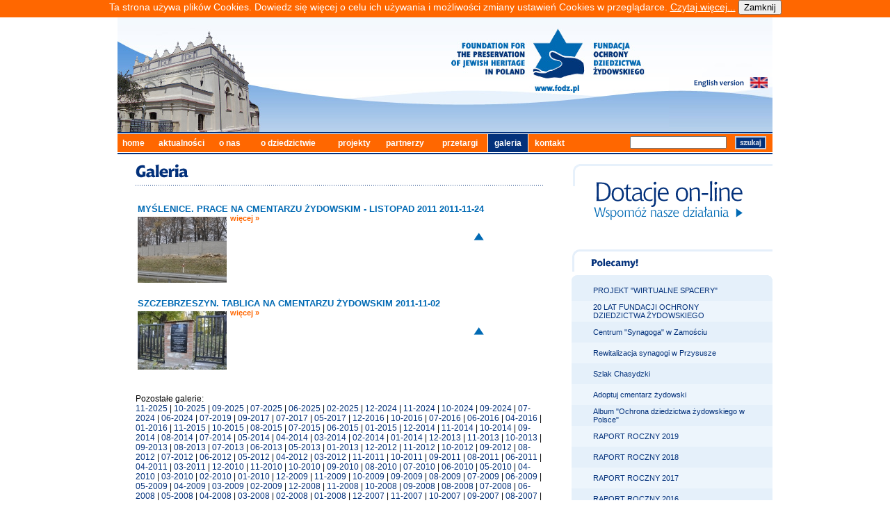

--- FILE ---
content_type: text/html
request_url: https://www.fodz.pl/?d=8&pr=201111&l=pl
body_size: 4852
content:
<!DOCTYPE html PUBLIC "-//W3C//DTD XHTML 1.0 Transitional//EN" "http://www.w3.org/TR/xhtml1/DTD/xhtml1-transitional.dtd">
<html xmlns="http://www.w3.org/1999/xhtml">
<head>
<meta http-equiv="Content-Type" content="text/html; charset=utf-8" />
<title>Fundacja Ochrony Dziedzictwa Żydowskiego</title>
<link href="gfx/skin.css" rel="stylesheet" type="text/css" />


<script type="text/javascript" src="/photomorpher.js"></script>


<script type="text/JavaScript">
<!--
function wybierzWoj(w) {
  var woj = document.cmentarze_unikat.woj;
  woj.options[w].selected = true;
  }
  
function czyscSzukaj(AInput)
{
    if (AInput.value == 'wpisz słowo kluczowe') {
        AInput.value = '';
    }
    return true;
}

function czyscEmail(AInput)
{
    if (AInput.value == 'Twój e-mail') {
        AInput.value = '';
    }
    return true;
}


//-->
</script>

<script type="text/javascript">
var gaJsHost = (("https:" == document.location.protocol) ? "https://ssl." : "http://www.");
document.write(unescape("%3Cscript src='" + gaJsHost + "google-analytics.com/ga.js' type='text/javascript'%3E%3C/script%3E"));
</script>
<script type="text/javascript">
try {
var pageTracker = _gat._getTracker("UA-5826752-2");
pageTracker._trackPageview();
} catch(err) {}</script>


</head>

<body>
<script type="text/JavaScript">


function info_cookie(){
                 document.cookie = 'info_cookie=1';
                 document.getElementById('panel_cookie').style.display='none';             
              }
</script>			  
<div id="panel_cookie" style="height:25px; font-size: 14px; color: rgb(255, 255, 255); background:#FF6700; text-align: center;">Ta strona używa plików Cookies. Dowiedz się więcej o celu ich używania i możliwości zmiany ustawień Cookies w przeglądarce. <a style="color: white; text-decoration: underline; " href="cookie.html" >Czytaj więcej...</a>	<input id="ukryj" type="button" onclick="info_cookie();" value="Zamknij"></input> </div>
<a name="up" id="up"></a>
<table width="942" border="0" align="center" cellpadding="0" cellspacing="0">
  <tr>
    <td width="942" height="165"><table width="942" border="0" cellspacing="0" cellpadding="0">
      <tr>
        <td width="352" height="165" rowspan="3"><img name="img_homepage" src="gfx/img_homepage.jpg" width="352" height="165" border="0" id="img_homepage" alt="" /></td>
        <td width="441" height="165" rowspan="3"><img name="head_logo" src="gfx/head_logo.jpg" width="441" height="165" border="0" id="head_logo" alt="" /></td>
        <td><img name="head_up_lang" src="gfx/head_up_lang.jpg" width="149" height="86" border="0" id="head_up_lang" alt="" /></td>
      </tr>
      <tr>
        <td><a href="http://fodz.pl/?d=8&pr=201111&l=en"><img name="head_lang" src="gfx/head_lang_pl.gif" width="142" height="16" border="0" id="head_lang" alt="" /></a><img name="head_rght_lang" src="gfx/head_rght_lang.jpg" width="7" height="16" border="0" id="head_rght_lang" alt="" /></td>
      </tr>
      <tr>
        <td><img name="head_dwn_lang" src="gfx/head_dwn_lang.jpg" width="149" height="63" border="0" id="head_dwn_lang" alt="" /></td>
      </tr>
    </table></td>
  </tr>
  <tr>
    <td width="942" height="2" bgcolor="#03317C"><img src="gfx/spacer.gif" width="1" height="1" /></td>
  </tr>
  <tr>
    <td width="942" height="1" bgcolor="#FFFFFF"><img src="gfx/spacer.gif" width="1" height="1" /></td>
  </tr>
  <tr>
            <td width="942" height="26" bgcolor="#FF6700"><table width="937" height="26" border="0" cellpadding="0" cellspacing="0">
      <tr>
        <td width="45" class="mn2"><a href="?d=1&amp;l=pl" class="menu">home</a></td>
        <td width="89" class="mn2"><a href="?d=2&amp;l=pl" class="menu">aktualności</a></td>
        <td width="46" class="mn2"><a href="?d=3&amp;l=pl" class="menu">o nas</a> </td>
        <td width="117" class="mn2"><a href="?d=4&amp;l=pl" class="menu">o dziedzictwie</a> </td>
        <td width="66" class="mn2"><a href="?d=5&amp;l=pl" class="menu">projekty</a></td>
        <td width="76" class="mn2"><a href="?d=6&amp;l=pl" class="menu">partnerzy</a></td>
                <td width="76" class="mn2"><a href="?d=20&amp;l=pl" class="menu">przetargi</a></td>
        <td width="55" class="mn1"><a href="?d=8&amp;l=pl" class="menu">galeria</a></td>
        <td width="59" class="mn2"><a href="?d=9&amp;l=pl" class="menu">kontakt</a></td>
        <td width="271" align="right" valign="middle" class="menu"><table width="200" height="19" border="0" cellpadding="0" cellspacing="0">
          <form id="szukaj" name="szukaj" method="post" action="?d=12&l=pl">
                  <tr>
            <td><input name="fraza" type="text" class="input" /></td>
            <td><input type="image" name="szukaj" src="gfx/btn_szukaj_pl.gif" /></td>
          </tr>
                  </form>
        </table></td>
      </tr>
    </table></td>
        
          </tr>
  <tr>
    <td width="942" height="1" bgcolor="#FFFFFF"><img src="gfx/spacer.gif" width="1" height="1" /></td>
  </tr>
  <tr>
    <td width="942" height="2" bgcolor="#03317C"><img src="gfx/spacer.gif" width="1" height="2" /></td>
  </tr>
  <tr>
    <td><table width="942" border="0" cellspacing="0" cellpadding="0">
              <tr>
        <td width="26">&nbsp;</td>
        <td width="586">&nbsp;</td>
        <td width="41">&nbsp;</td>
        <td width="289">&nbsp;</td>
      </tr>
      <tr>
        <td width="26">&nbsp;</td>
        <td width="586" valign="top">
                <img src="gfx/site_galeria_pl.gif" alt="Galeria" /><br />
<img src="gfx/linia.gif" alt="linia" width="586" height="14" vspace="3" /><br />
<table border="0">
				<tr><td><br>
				<a href="?d=8&id=271&l=pl" class="titleaktualnosci">MYŚLENICE. PRACE NA CMENTARZU ŻYDOWSKIM - LISTOPAD 2011 2011-11-24</a><br>
                <div class="newstxt"><a href="?d=8&id=271&l=pl" class="titlehome">
				        <img src="pics/9030m.jpg"align="left" border="0" vspace="4" />
					  </a> <a href="?d=8&id=271&l=pl" class="wiecej">więcej »</a></div><br>
				<div align="right"><a href="#" class="wiecej" align="right"></a></div>
          		<div align="right"><a href="#" class="wiecej" align="right"></a></div>
          		<div align="right"><a href="#up" class="wiecej" align="right"><img src="gfx/arrow_upper.gif" alt="gora" width="15" height="11" border="0" /></a>
		  		</div>
				</div></td></tr>
				<tr><td><br>
				<a href="?d=8&id=270&l=pl" class="titleaktualnosci">SZCZEBRZESZYN. TABLICA NA CMENTARZU ŻYDOWSKIM 2011-11-02</a><br>
                <div class="newstxt"><a href="?d=8&id=270&l=pl" class="titlehome">
				        <img src="pics/9021m.jpg"align="left" border="0" vspace="4" />
					  </a> <a href="?d=8&id=270&l=pl" class="wiecej">więcej »</a></div><br>
				<div align="right"><a href="#" class="wiecej" align="right"></a></div>
          		<div align="right"><a href="#" class="wiecej" align="right"></a></div>
          		<div align="right"><a href="#up" class="wiecej" align="right"><img src="gfx/arrow_upper.gif" alt="gora" width="15" height="11" border="0" /></a>
		  		</div>
				</div></td></tr></table><br><br>Pozostałe galerie:<br><a href="?d=8&pr=202511&l=pl">11-2025</a> | <a href="?d=8&pr=202510&l=pl">10-2025</a> | <a href="?d=8&pr=202509&l=pl">09-2025</a> | <a href="?d=8&pr=202507&l=pl">07-2025</a> | <a href="?d=8&pr=202506&l=pl">06-2025</a> | <a href="?d=8&pr=202502&l=pl">02-2025</a> | <a href="?d=8&pr=202412&l=pl">12-2024</a> | <a href="?d=8&pr=202411&l=pl">11-2024</a> | <a href="?d=8&pr=202410&l=pl">10-2024</a> | <a href="?d=8&pr=202409&l=pl">09-2024</a> | <a href="?d=8&pr=202407&l=pl">07-2024</a> | <a href="?d=8&pr=202406&l=pl">06-2024</a> | <a href="?d=8&pr=201907&l=pl">07-2019</a> | <a href="?d=8&pr=201709&l=pl">09-2017</a> | <a href="?d=8&pr=201707&l=pl">07-2017</a> | <a href="?d=8&pr=201705&l=pl">05-2017</a> | <a href="?d=8&pr=201612&l=pl">12-2016</a> | <a href="?d=8&pr=201610&l=pl">10-2016</a> | <a href="?d=8&pr=201607&l=pl">07-2016</a> | <a href="?d=8&pr=201606&l=pl">06-2016</a> | <a href="?d=8&pr=201604&l=pl">04-2016</a> | <a href="?d=8&pr=201601&l=pl">01-2016</a> | <a href="?d=8&pr=201511&l=pl">11-2015</a> | <a href="?d=8&pr=201510&l=pl">10-2015</a> | <a href="?d=8&pr=201508&l=pl">08-2015</a> | <a href="?d=8&pr=201507&l=pl">07-2015</a> | <a href="?d=8&pr=201506&l=pl">06-2015</a> | <a href="?d=8&pr=201501&l=pl">01-2015</a> | <a href="?d=8&pr=201412&l=pl">12-2014</a> | <a href="?d=8&pr=201411&l=pl">11-2014</a> | <a href="?d=8&pr=201410&l=pl">10-2014</a> | <a href="?d=8&pr=201409&l=pl">09-2014</a> | <a href="?d=8&pr=201408&l=pl">08-2014</a> | <a href="?d=8&pr=201407&l=pl">07-2014</a> | <a href="?d=8&pr=201405&l=pl">05-2014</a> | <a href="?d=8&pr=201404&l=pl">04-2014</a> | <a href="?d=8&pr=201403&l=pl">03-2014</a> | <a href="?d=8&pr=201402&l=pl">02-2014</a> | <a href="?d=8&pr=201401&l=pl">01-2014</a> | <a href="?d=8&pr=201312&l=pl">12-2013</a> | <a href="?d=8&pr=201311&l=pl">11-2013</a> | <a href="?d=8&pr=201310&l=pl">10-2013</a> | <a href="?d=8&pr=201309&l=pl">09-2013</a> | <a href="?d=8&pr=201308&l=pl">08-2013</a> | <a href="?d=8&pr=201307&l=pl">07-2013</a> | <a href="?d=8&pr=201306&l=pl">06-2013</a> | <a href="?d=8&pr=201305&l=pl">05-2013</a> | <a href="?d=8&pr=201301&l=pl">01-2013</a> | <a href="?d=8&pr=201212&l=pl">12-2012</a> | <a href="?d=8&pr=201211&l=pl">11-2012</a> | <a href="?d=8&pr=201210&l=pl">10-2012</a> | <a href="?d=8&pr=201209&l=pl">09-2012</a> | <a href="?d=8&pr=201208&l=pl">08-2012</a> | <a href="?d=8&pr=201207&l=pl">07-2012</a> | <a href="?d=8&pr=201206&l=pl">06-2012</a> | <a href="?d=8&pr=201205&l=pl">05-2012</a> | <a href="?d=8&pr=201204&l=pl">04-2012</a> | <a href="?d=8&pr=201203&l=pl">03-2012</a> | <a href="?d=8&pr=201111&l=pl">11-2011</a> | <a href="?d=8&pr=201110&l=pl">10-2011</a> | <a href="?d=8&pr=201109&l=pl">09-2011</a> | <a href="?d=8&pr=201108&l=pl">08-2011</a> | <a href="?d=8&pr=201106&l=pl">06-2011</a> | <a href="?d=8&pr=201104&l=pl">04-2011</a> | <a href="?d=8&pr=201103&l=pl">03-2011</a> | <a href="?d=8&pr=201012&l=pl">12-2010</a> | <a href="?d=8&pr=201011&l=pl">11-2010</a> | <a href="?d=8&pr=201010&l=pl">10-2010</a> | <a href="?d=8&pr=201009&l=pl">09-2010</a> | <a href="?d=8&pr=201008&l=pl">08-2010</a> | <a href="?d=8&pr=201007&l=pl">07-2010</a> | <a href="?d=8&pr=201006&l=pl">06-2010</a> | <a href="?d=8&pr=201005&l=pl">05-2010</a> | <a href="?d=8&pr=201004&l=pl">04-2010</a> | <a href="?d=8&pr=201003&l=pl">03-2010</a> | <a href="?d=8&pr=201002&l=pl">02-2010</a> | <a href="?d=8&pr=201001&l=pl">01-2010</a> | <a href="?d=8&pr=200912&l=pl">12-2009</a> | <a href="?d=8&pr=200911&l=pl">11-2009</a> | <a href="?d=8&pr=200910&l=pl">10-2009</a> | <a href="?d=8&pr=200909&l=pl">09-2009</a> | <a href="?d=8&pr=200908&l=pl">08-2009</a> | <a href="?d=8&pr=200907&l=pl">07-2009</a> | <a href="?d=8&pr=200906&l=pl">06-2009</a> | <a href="?d=8&pr=200905&l=pl">05-2009</a> | <a href="?d=8&pr=200904&l=pl">04-2009</a> | <a href="?d=8&pr=200903&l=pl">03-2009</a> | <a href="?d=8&pr=200902&l=pl">02-2009</a> | <a href="?d=8&pr=200812&l=pl">12-2008</a> | <a href="?d=8&pr=200811&l=pl">11-2008</a> | <a href="?d=8&pr=200810&l=pl">10-2008</a> | <a href="?d=8&pr=200809&l=pl">09-2008</a> | <a href="?d=8&pr=200808&l=pl">08-2008</a> | <a href="?d=8&pr=200807&l=pl">07-2008</a> | <a href="?d=8&pr=200806&l=pl">06-2008</a> | <a href="?d=8&pr=200805&l=pl">05-2008</a> | <a href="?d=8&pr=200804&l=pl">04-2008</a> | <a href="?d=8&pr=200803&l=pl">03-2008</a> | <a href="?d=8&pr=200802&l=pl">02-2008</a> | <a href="?d=8&pr=200801&l=pl">01-2008</a> | <a href="?d=8&pr=200712&l=pl">12-2007</a> | <a href="?d=8&pr=200711&l=pl">11-2007</a> | <a href="?d=8&pr=200710&l=pl">10-2007</a> | <a href="?d=8&pr=200709&l=pl">09-2007</a> | <a href="?d=8&pr=200708&l=pl">08-2007</a> | <a href="?d=8&pr=200707&l=pl">07-2007</a> | <a href="?d=8&pr=200706&l=pl">06-2007</a> | <a href="?d=8&pr=200705&l=pl">05-2007</a> | <a href="?d=8&pr=200704&l=pl">04-2007</a> | <a href="?d=8&pr=200703&l=pl">03-2007</a> | <a href="?d=8&pr=200702&l=pl">02-2007</a> | <a href="?d=8&pr=200611&l=pl">11-2006</a> | <a href="?d=8&pr=200610&l=pl">10-2006</a> | <a href="?d=8&pr=200609&l=pl">09-2006</a> | <a href="?d=8&pr=200608&l=pl">08-2006</a> | <a href="?d=8&pr=200607&l=pl">07-2006</a> | <a href="?d=8&pr=200606&l=pl">06-2006</a> | <a href="?d=8&pr=200605&l=pl">05-2006</a> | <a href="?d=8&pr=200604&l=pl">04-2006</a> | <a href="?d=8&pr=200601&l=pl">01-2006</a> | <a href="?d=8&pr=200511&l=pl">11-2005</a> | <a href="?d=8&pr=200508&l=pl">08-2005</a> | <a href="?d=8&pr=200507&l=pl">07-2005</a> | <a href="?d=8&pr=200506&l=pl">06-2005</a> | <a href="?d=8&pr=200505&l=pl">05-2005</a> | <a href="?d=8&pr=200504&l=pl">04-2005</a> | <a href="?d=8&pr=200503&l=pl">03-2005</a> | <a href="?d=8&pr=200502&l=pl">02-2005</a> | <a href="?d=8&pr=200501&l=pl">01-2005</a> | <a href="?d=8&pr=200412&l=pl">12-2004</a> | <a href="?d=8&pr=200411&l=pl">11-2004</a>                </td>
        <td width="41">&nbsp;</td>
        <td width="289" valign="top">
		
		<a href="?d=16&l=pl"><img src="gfx/dotacja_on_line_pl.gif" alt="Dotacje on-line" width="289" height="81" border="0" /></a>
		<br/>
		<br/>
		<br/>
		<br/>
		<img src="gfx/polecamy_pl.gif" alt="Polecamy" width="289" height="32" class="polecamy" /><br />
          <table width="289" border="0" cellpadding="0" cellspacing="0" bgcolor="#E5F0FA">
            <tr>
              <td width="31"><img src="gfx/up_sq1.gif" width="7" height="7" /></td>
              <td><img src="gfx/spacer.gif" width="1" height="1" /></td>
              <td width="31" align="right"><img src="gfx/up_sq2.gif" width="7" height="7" /></td>
            </tr>
            
                        
                                <tr>
                  <td width="31">&nbsp;</td>
                  <td height="30"><a href="https://www.synagogues-fodz.com/pl" class="linkpolecamy">PROJEKT "WIRTUALNE SPACERY"</a></td>
                  <td width="31">&nbsp;</td>
                  </tr>
                                
                                <tr>
                  <td width="31" class="slctcell" >&nbsp;</td>
                  <td height="30" class="slctcell" ><a href="https://fodz.pl/Broszura_20_lat_FODZ_SCREEN.pdf" class="linkpolecamy">20 LAT FUNDACJI OCHRONY DZIEDZICTWA ŻYDOWSKIEGO</a></td>
                  <td width="31" class="slctcell" >&nbsp;</td>
                  </tr>
                                
                                <tr>
                  <td width="31">&nbsp;</td>
                  <td height="30"><a href="http://fodz.pl/ZAMOSC/?d=1&l=pl" class="linkpolecamy">Centrum "Synagoga" w Zamościu</a></td>
                  <td width="31">&nbsp;</td>
                  </tr>
                                
                                <tr>
                  <td width="31" class="slctcell" >&nbsp;</td>
                  <td height="30" class="slctcell" ><a href="http://fodz.pl/?d=5&id=93&l=pl" class="linkpolecamy">Rewitalizacja synagogi w Przysusze</a></td>
                  <td width="31" class="slctcell" >&nbsp;</td>
                  </tr>
                                
                                <tr>
                  <td width="31">&nbsp;</td>
                  <td height="30"><a href="http://fodz.pl/?d=5&id=32&l=pl" class="linkpolecamy">Szlak Chasydzki</a></td>
                  <td width="31">&nbsp;</td>
                  </tr>
                                
                                <tr>
                  <td width="31" class="slctcell" >&nbsp;</td>
                  <td height="30" class="slctcell" ><a href="http://fodz.pl/?d=5&id=101&l=pl" class="linkpolecamy">Adoptuj cmentarz żydowski</a></td>
                  <td width="31" class="slctcell" >&nbsp;</td>
                  </tr>
                                
                                <tr>
                  <td width="31">&nbsp;</td>
                  <td height="30"><a href="http://fodz.pl/download/album_fodz_www.pdf" class="linkpolecamy">Album "Ochrona dziedzictwa żydowskiego w Polsce"</a></td>
                  <td width="31">&nbsp;</td>
                  </tr>
                                
                                <tr>
                  <td width="31" class="slctcell" >&nbsp;</td>
                  <td height="30" class="slctcell" ><a href="" class="linkpolecamy">RAPORT ROCZNY 2019</a></td>
                  <td width="31" class="slctcell" >&nbsp;</td>
                  </tr>
                                
                                <tr>
                  <td width="31">&nbsp;</td>
                  <td height="30"><a href="http://fodz.pl/download/RAPORT_FOD%C5%BB_2018_.pdf" class="linkpolecamy">RAPORT ROCZNY 2018</a></td>
                  <td width="31">&nbsp;</td>
                  </tr>
                                
                                <tr>
                  <td width="31" class="slctcell" >&nbsp;</td>
                  <td height="30" class="slctcell" ><a href="http://fodz.pl/download/FODZ%20Annual_Report_2017.pdf" class="linkpolecamy">RAPORT ROCZNY 2017</a></td>
                  <td width="31" class="slctcell" >&nbsp;</td>
                  </tr>
                                
                                <tr>
                  <td width="31">&nbsp;</td>
                  <td height="30"><a href="http://fodz.pl/download/FODZ_raport_2016.pdf" class="linkpolecamy">RAPORT ROCZNY 2016</a></td>
                  <td width="31">&nbsp;</td>
                  </tr>
                                
                                <tr>
                  <td width="31" class="slctcell" >&nbsp;</td>
                  <td height="30" class="slctcell" ><a href="http://fodz.pl/download/FODZ_raport_2015.pdf" class="linkpolecamy">RAPORT ROCZNY 2015</a></td>
                  <td width="31" class="slctcell" >&nbsp;</td>
                  </tr>
                                
                                <tr>
                  <td width="31">&nbsp;</td>
                  <td height="30"><a href="http://fodz.pl/download/FODZ_annual_2014.pdf" class="linkpolecamy">RAPORT ROCZNY 2014</a></td>
                  <td width="31">&nbsp;</td>
                  </tr>
                                
                                <tr>
                  <td width="31" class="slctcell" >&nbsp;</td>
                  <td height="30" class="slctcell" ><a href="http://fodz.pl/?d=5&id=88&l=pl" class="linkpolecamy">Rewitalizacja zespołu synagogalnego w Kraśniku</a></td>
                  <td width="31" class="slctcell" >&nbsp;</td>
                  </tr>
                                
                                <tr>
                  <td width="31">&nbsp;</td>
                  <td height="30"><a href="http://fodz.pl/download/e-album_Dziedzictwo_2017.pdf" class="linkpolecamy">Album "Ochrona Dziedzictwa Żydowskiego w Polsce" t. II</a></td>
                  <td width="31">&nbsp;</td>
                  </tr>
                                
                                <tr>
                  <td width="31" class="slctcell" >&nbsp;</td>
                  <td height="30" class="slctcell" ><a href="http://fodz.pl/PP/?d=1&l=pl" class="linkpolecamy">Program edukacyjny "Przywróćmy Pamięć" </a></td>
                  <td width="31" class="slctcell" >&nbsp;</td>
                  </tr>
                                
                                <tr>
                  <td width="31">&nbsp;</td>
                  <td height="30"><a href="http://fodz.pl/download/dobre_praktyki_2016_web.pdf" class="linkpolecamy">Dobre Praktyki Przywróćmy Pamięć 2015-2016</a></td>
                  <td width="31">&nbsp;</td>
                  </tr>
                                
                                <tr>
                  <td width="31" class="slctcell" >&nbsp;</td>
                  <td height="30" class="slctcell" ><a href="http://fodz.pl/?d=5&id=79&l=pl" class="linkpolecamy">Monitoring antysemityzmu w Polsce</a></td>
                  <td width="31" class="slctcell" >&nbsp;</td>
                  </tr>
                                                
            <tr>
              <td width="31"><img src="gfx/dwn_sq1.gif" width="7" height="7" /></td>
              <td><img src="gfx/spacer.gif" width="1" height="1" /></td>
              <td width="31" align="right"><img src="gfx/dwn_sq2.gif" width="7" height="7" /></td>
            </tr>
          </table>
          <br />
          <br />
          <table width="289" border="0" cellpadding="0" cellspacing="0" bgcolor="#E5F0FA">
            <tr>
              <td width="31"><img src="gfx/up_sq1.gif" width="7" height="7" /></td>
              <td colspan="2"><img src="gfx/spacer.gif" width="1" height="1" /></td>
              <td width="31" align="right"><img src="gfx/up_sq2.gif" width="7" height="7" /></td>
            </tr>
                        <form id="cmentarze" name="cmentarze" method="post" action="?d=10&l=pl">
            <tr>
              <td width="31">&nbsp;</td>
              <td height="50" colspan="2"><a href='http://fodz.pl/?d=10&l=pl'><img src="gfx/txt_baza_cmentarzy_pl.gif" alt="Baza cmentarzy" vspace="15" border='0'/></a><br /></td>
              <td width="31">&nbsp;</td>
            </tr>
            <tr>
              <td width="31">&nbsp;</td>
                                        <td height="30" colspan="2">
                
                                <select name="woj" id="woj" class="selwoj">
                  <option value="0">wybierz województwo</option>
                                  <option value="1">dolnośląskie</option><option value="2">kujawsko-pomorskie</option><option value="3">lubelskie</option><option value="4">lubuskie</option><option value="5">łódzkie</option><option value="6">małopolskie</option><option value="7">mazowieckie</option><option value="8">opolskie</option><option value="9">podkarpackie</option><option value="10">podlaskie</option><option value="11">pomorskie</option><option value="12">śląskie</option><option value="13">świętokrzyskie</option><option value="14">warmińsko-mazurskie</option><option value="15">wielkopolskie</option><option value="16">zachodnio-pomorskie</option>                </select>
                                
                <br />
                <br />              </td>
              <td width="31">&nbsp;</td>
            </tr>                                     <tr>
              
                          <td width="31">&nbsp;</td>
              <td height="30" colspan="2"><input name="fraza" type="text" class="selwoj2" value="wpisz słowo kluczowe" onfocus="return czyscSzukaj(this);" />
                <br />
                <br /></td>
              <td width="31">&nbsp;</td>
            </tr>
            <tr>
              <td width="31" height="30">&nbsp;</td>
              <td height="30"><input type="image" name="szukaj" src="gfx/pasek_wyszukaj_pl.gif" /></td>
              <td height="30" align="right"><a href="?d=10&l=pl" class="wiecejopcji">więcej opcji »</a></td>
              <td width="31" height="30">&nbsp;</td>
            </tr>
            <tr></form>
              <tr><td width="31"><img src="gfx/dwn_sq1.gif" width="7" height="7" /></td>
              <td colspan="2"><img src="gfx/spacer.gif" width="1" height="1" /></td>
              <td width="31" align="right"><img src="gfx/dwn_sq2.gif" width="7" height="7" /></td>
            </tr>
          </table>
                  
                                    
          <br />
          <br />
                  
                  
                                    
                  
                  
          <table width="289" border="0" cellpadding="0" cellspacing="0" bgcolor="#E5F0FA">
            <tr>
              <td width="31"><img src="gfx/up_sq1.gif" width="7" height="7" /></td>
              <td width="227"><img src="gfx/spacer.gif" width="1" height="1" /></td>
              <td width="31" align="right"><img src="gfx/up_sq2.gif" width="7" height="7" /></td>
            </tr>
            <form id="form2" name="form2" method="post" action="">
              <tr>
                <td width="31">&nbsp;</td>
                <td width="227" height="50"><img src="gfx/txt_galeria_pl.gif" alt="Galeria" width="46" height="12" vspace="15" /><br /></td>
                <td width="31">&nbsp;</td>
              </tr>
              <tr>
                <td width="31">&nbsp;</td>
                <td width="227"><table width="227" border="0" cellspacing="0" cellpadding="0">
                                  <tr>
                  <td align="left" valign="bottom">
                                          <a href="?d=8&id=388&l=pl">
                                          <img src="../pics/11883w.jpg" border="0" />
                                          </a>
                                          </td><td align="left" valign="bottom">
                                          <a href="?d=8&id=387&l=pl">
                                          <img src="../pics/11881w.jpg" border="0" />
                                          </a>
                                          </td><td align="left" valign="bottom">
                                          <a href="?d=8&id=386&l=pl">
                                          <img src="../pics/11876w.jpg" border="0" />
                                          </a>
                                          </td>                                  </tr>
                </table>
                  <br />                </td>
                <td width="31">&nbsp;</td>
              </tr>
              <tr>
                <td width="31">&nbsp;</td>
                <td width="227" align="right"><a href="?d=8&l=pl" class="wiecejopcji">więcej »</a><br />
                    <br /></td>
                <td width="31">&nbsp;</td>
              </tr>
            </form>
            <tr>
              <td width="31"><img src="gfx/dwn_sq1.gif" width="7" height="7" /></td>
              <td width="227"><img src="gfx/spacer.gif" width="1" height="1" /></td>
              <td width="31" align="right"><img src="gfx/dwn_sq2.gif" width="7" height="7" /></td>
            </tr>
          </table>
          <br />
          <br />
          <table width="289" border="0" cellpadding="0" cellspacing="0" bgcolor="#E5F0FA">
            <tr>
              <td width="31"><img src="gfx/up_sq1.gif" width="7" height="7" /></td>
              <td colspan="2"><img src="gfx/spacer.gif" width="1" height="1" /></td>
              <td width="10" align="right"><img src="gfx/up_sq2.gif" width="7" height="7" /></td>
            </tr>
            <form id="form2" name="form2" method="post" action="?d=13&l=pl">
              <tr>
                <td width="31">&nbsp;</td>
                <td height="30" colspan="2"><img src="gfx/txt_newsletter_pl.gif" alt="Newsletter" width="70" height="12" /></td>
                <td width="10">&nbsp;</td>
              </tr>
              <tr>
                <td width="31">&nbsp;</td>
                <td height="40" colspan="2" class="newstxt">Podaj swój adres e-mail, aby otrzymywać informacje i zaproszenia na imprezy</td>
                <td width="10">&nbsp;</td>
              </tr>

              <tr>
                <td width="31" height="30">&nbsp;</td>
                <td width="149" height="30"><a href="#">
                  <input name="adres" type="text" class="inputnewsletter" value="Twój e-mail"  onfocus="return czyscEmail(this);" />
                </a></td>
                <td width="99" height="30" align="left"><input name="" type="image" src="gfx/btn_zapisz_sie_pl.gif" /></td>
                <td width="10" height="30">&nbsp;</td>
              </tr>
            </form>
            <tr>
              <td width="31"><img src="gfx/dwn_sq1.gif" width="7" height="7" /></td>
              <td colspan="2"><img src="gfx/spacer.gif" width="1" height="1" /></td>
              <td width="10" align="right"><img src="gfx/dwn_sq2.gif" width="7" height="7" /></td>
            </tr>
          </table>
                  
         </td>
        </tr>

    </table></td>
  </tr>
  <tr>
    <td><table width="942" border="0" cellspacing="0" cellpadding="0">
      <tr>
        <td colspan="3"><img name="dwn1" src="gfx/dwn1.jpg" width="942" height="110" border="0" id="dwn1" alt="" /></td>
      </tr>
      <tr>
        <td width="24" height="15"><img name="dwn2" src="gfx/dwn2.jpg" width="24" height="15" border="0" id="dwn2" alt="" /></td>
        <td height="15"><a href="#up"><img src="gfx/dwn_arrow.gif" width="19" height="15" border="0" /></a></td>
        <td height="15"><img name="dwn3" src="gfx/dwn3.jpg" width="899" height="15" border="0" id="dwn3" alt="" /></td>
      </tr>
      <tr>
        <td colspan="3"><img name="dwn4" src="gfx/dwn4.jpg" width="942" height="21" border="0" id="dwn4" alt="" /></td>
      </tr>
    </table></td>
  </tr>
  <tr>
    <td><table width="942" border="0" cellspacing="0" cellpadding="0">
            <tr>
       <td width="26">&nbsp;</td>
       <td width="586" height="50" valign="middle"><img src="gfx/copyright.gif" alt="copy" width="228" height="10" /></td>
       <td width="41">&nbsp;</td>
       <td width="289" align="right"><a href="http://www.sha.pl" target="_blank" id="created"></a></td>
     </tr>
    </table></td>
  </tr>
   

</table>
</body>
</html>


--- FILE ---
content_type: text/css
request_url: https://www.fodz.pl/gfx/skin.css
body_size: 2127
content:
.mn1 {
	border-top-width: 0px;
	border-right-width: 1px;
	border-bottom-width: 0px;
	border-left-width: 1px;
	border-top-color: #FFFFFF;
	border-right-color: #FFFFFF;
	border-bottom-color: #FFFFFF;
	border-left-color: #FFFFFF;
	background-color: #03317B;
	font-family: Verdana, Arial, Helvetica, sans-serif;
	color: #FFFFFF;
	font-size: 12px;
	font-weight: bold;
	text-align: center;
	border-top-style: solid;
	border-right-style: solid;
	border-bottom-style: solid;
	border-left-style: solid;
}
.mn1 a:hover {
color:#ffffff;
}

.PP_mn1 {
	border-top-width: 0px;
	border-right-width: 1px;
	border-bottom-width: 0px;
	border-left-width: 1px;
	border-top-color: #FFFFFF;
	border-right-color: #FFFFFF;
	border-bottom-color: #FFFFFF;
	border-left-color: #FFFFFF;
	background-color: #00581D;
	font-family: Verdana, Arial, Helvetica, sans-serif;
	color: #FFFFFF;
	font-size: 12px;
	font-weight: bold;
	text-align: center;
	border-top-style: solid;
	border-right-style: solid;
	border-bottom-style: solid;
	border-left-style: solid;
}
.ZAM_mn1 {
	border-top-width: 0px;
	border-right-width: 1px;
	border-bottom-width: 0px;
	border-left-width: 1px;
	border-top-color: #FFFFFF;
	border-right-color: #FFFFFF;
	border-bottom-color: #FFFFFF;
	border-left-color: #FFFFFF;
	background-color: #0068A1;
	font-family: Verdana, Arial, Helvetica, sans-serif;
	color: #FFFFFF;
	font-size: 12px;
	font-weight: bold;
	text-align: center;
	border-top-style: solid;
	border-right-style: solid;
	border-bottom-style: solid;
	border-left-style: solid;
}


.PP_mn1 a:hover {
color:#ffffff;
}
.ZAM_mn1 a:hover {
color:#ffffff;
}


.style1 {color: #000066}


body {
	margin: 0px;
	font-family: "Trebuchet MS", sans-serif;
	font-size: 12px;
	background-color: #FFFFFF;
}
.mn2 {
	font-family: Verdana, Arial, Helvetica, sans-serif;
	color: #FFFFFF;
	font-size: 12px;
	font-weight: bold;
	text-align: center;
}

.PP_mn2 {
	font-family: Verdana, Arial, Helvetica, sans-serif;
	color: #FFFFFF;
	font-size: 12px;
	font-weight: bold;
	text-align: center;
}

.PP_mn2 a:hover {
	color: #CCCCCC;
}

.ZAM_mn2 {
	font-family: Verdana, Arial, Helvetica, sans-serif;
	color: #FFFFFF;
	font-size: 12px;
	font-weight: bold;
	text-align: center;
}

.ZAM_mn2 a:hover {
	color: #CCCCCC;
}

.PP_menubox {
	margin-top: 15px;
	margin-bottom: 5px;
}

.input {
	font-family: Verdana, Arial, Helvetica, sans-serif;
	font-size: 12px;
	margin-top: 0px;
	margin-bottom: 0px;
	padding-top: 0px;
	padding-bottom: 0px;
	width: 131px;
}
form {
	margin: 0px;
	padding: 0px;
}
.menu {
	color: #FFFFFF;
	text-decoration: none;
}

.menu:hover {
	color: #03317B;
}

.PP_menu {
	color: #FFFFFF;
	text-decoration: none;
}


.PP_menu:hover {
	color: #03317B;
}

#linia {
	border-top-width: 1px;
	border-top-style: dashed;
	border-right-style: dashed;
	border-bottom-style: dashed;
	border-left-style: dashed;
	border-top-color: #000000;
}
.titlehome {
	font-family: "Trebuchet MS", sans-serif;
	font-size: 13px;
	font-weight: bold;
	color: #016AB4;
	text-decoration: none;
}
.newstxt {
	color: #505050;
	font-size: 11px;
	line-height: 1.2em;
}
.wiecej {
	font-size: 11px;
	font-weight: bold;
	color: #FF6600;
	text-decoration: none;
}

.linkpolecamy {
	margin-bottom: 5px;
}
.slctcell {
	background-color: #EDF5FC;
}

.PP_slctcell {
	background-color: #E0FFD0;
}
.ZAM_slctcell {
	background-color: #E5F0FA;
}
.linkpolecamy {
	font-size: 11px;
	color: #03317B;
	text-decoration: none;
}
.wiecejopcji {

	font-size: 11px;
	font-weight: bold;
	color: #03317B;
	text-decoration: none;
}
.opistxt {

	color: #505050;
	font-size: 10px;
}
.polecamy {
	margin-bottom: 5px;
}

.linkpolecamy:hover {

	font-size: 11px;
	color: #006AB4;
	text-decoration: none;
}
.wiecej:hover {

	font-size: 11px;
	font-weight: bold;
	color: #FF8737;
	text-decoration: none;
}
.wiecejopcji:hover {


	font-size: 11px;
	font-weight: bold;
	color: #086AB1;
	text-decoration: none;
}
.newstxt img {
	margin-right: 5px;
}
.newstxta {
	color: #03317B;
}
.newstxta:hover {
	color: #006AB4;
}
.miastafundacji {
	font-family: "Trebuchet MS", sans-serif;
	font-size: 16px;
	font-weight: bold;
	color: #B0CBE9;
}
.miastafundacjiabc {
	font-family: "Trebuchet MS", sans-serif;
	color: #03317B;
	font-weight: bold;
	text-decoration: none;
}
.titleaktualnosci {

	font-family: "Trebuchet MS", sans-serif;
	font-size: 13px;
	font-weight: bold;
	color: #016AB4;
	text-decoration: none;
}
.upz {
display:block;
}
.imggal {
	border: 1px solid #03317B;
}


.find1 {
	color: #016AB4;
}
.find2 {
	color: #FF6600;
}
.white {
	color: #FFFFFF;
}
.almostwht {
	color: #E4EFFA;
}
.selwoj {
	color: #7A7979;
	width: 220px;
	font-size: 11px;
}

.selwoj2 {
	color: #7A7979;
	width: 216px;
	font-size: 11px;
}

.PP_login_form input {
	color: #7A7979;
	font-size: 11px;
}

.selwoj3 {
	color: #7A7979;
	width: 131px;
	font-size: 11px;
}
.inputnewsletter {
	font-family: Verdana, Arial, Helvetica, sans-serif;
	font-size: 11px;
	margin-top: 0px;
	margin-bottom: 0px;
	padding-top: 0px;
	padding-bottom: 0px;
	color: #7A7979;
}

.odstep {
  margin-top:4px;
  }

.PP_inputnewsletter {
  color: #7A7979;
  width: 223px;
  font-size: 11px;
  }

.photoArrow {
 display: none;
 width: 5em;
 padding: 0.1em;
 text-align: center;
 color: white;
 background-color: #5080B0;
 border: 1px solid #5080B0;
 border-color: #A0E0FF #205080 #205080 #A0E0FF;
 cursor: pointer;
}
.photoPrevActive {
 display: block;
 float: left;
}
.photoNextActive {
 display: block;
 float: right;
}


/*
 The list is shrunk down, with only the active item displayed.
 A cool alternative to this is to display the list with "overflow: auto" to
 the side of your photos, as the script allows you to click items to jump to them!
 You could have a list of thumbnails, linking to the full-size images, and use
 photoItemActive to put a border/background around the active image...
*/

.photoListActive {
 margin: 0 0 1em 0;
 padding: 0em 6em;
 text-align: center;
 list-style: none;
}
.photoListActive li {
 margin: 0;
 padding: 0;
 color: #567;
 display: none;
}
.photoListActive li.photoItemActive {
 display: block;
}
.photoListActive a {
 color: #34C;
}


/* It's a good idea to wrap your photos in an area the size of the largest photo */

.photoContainer {
 height: auto;
}


/* OK, the photo area itself. Nothing too special here, a border and some padding. */

.photoArea {
 position: relative;
 visibility: hidden;
 margin-top: 0;
margin-right: auto;
margin-bottom: 10px;
margin-left: auto;
padding-bottom: 10px;
}
.photoAreaActive {
 visibility: visible;
 border: 1px solid #C0C0C0;
 padding: 4px;
}


/*
 The AutoPlay setup is complicated; the two styled spans are alternately hidden and
 shown depending on the script state. I also have a small loading message that is
 shown to the right.
*/

.photoAutoDisabled {
 display: none;
}
.photoAutoPlay, .photoAutoPause {
 display: block;
 width: 5em;
 padding: 0.1em;
 text-align: center;
 color: white;
 background-color: #5080B0;
 border: 1px solid #5080B0;
 border-color: #A0E0FF #205080 #205080 #A0E0FF;
 cursor: pointer;
  margin-bottom: 10px;
}
.photoAutoPlay span, .photoAutoPause span {
 display: none;
 width: 5em; /* IE/Mac fix */
}
.photoAutoPlay .photoAutoPlayLabel {
 display: block;
}
.photoAutoPause .photoAutoPauseLabel {
 display: block;
}

.photoLoadMessage {
 float: right;
 visibility: hidden;
 font-style: italic;
 text-align: center;
}

a {
	color: #03317B;
	text-decoration: none;
}
a:hover {
	color: #006AB4;
}

#created    
{
    display: block;
    background-image: url(made_by_sha.gif);
    background-repeat: no-repeat;
    height: 20px;
    width: 153px;
    font-size: 1px;
}

#created:hover    
{
    background-image: url(made_by_sha2.gif);
}
#zalogowany {
	font-family: Verdana, Arial, Helvetica, sans-serif;
	font-size: small;
	background-color: #DDD;
	padding: 4px;
	color: #333;
}
.partner {
	background-color: #EEE;
	padding: 10px 5px 5px;
	margin-bottom: 50px;
	border: 1px solid #AAA;
}
.zdjecie {
	background-color: #EEE;
	padding: 5px 5px 5px;
	margin-bottom: 10px;
	margin-right: 10px;
	border: 1px solid #AAA;
	float: left;
	width: 230px;
}
.PP_title {

	font-family: "Trebuchet MS", sans-serif;
	font-size: 13px;
	font-weight: bold;
	color: #0a6c3b;
	text-decoration: none;
}

.PP_title1 {

	font-family: "Trebuchet MS", sans-serif;
	font-size: 13px;
	font-weight: bold;
	color: #0a6c3b;
	text-decoration: none;
	margin-top: 20px;
	margin-bottom: 2px;
}

.ZAM_title {

	font-family: "Trebuchet MS", sans-serif;
	font-size: 13px;
	font-weight: bold;
	color: #016AB4;
	text-decoration: none;
}

.ZAM_title1 {

	font-family: "Trebuchet MS", sans-serif;
	font-size: 13px;
	font-weight: bold;
	color: #016AB4;
	text-decoration: none;
	margin-top: 20px;
	margin-bottom: 2px;
}




.PP_lista_zgloszenia {
	background-color: #DBFFC4;
	border: 1px solid #CCC;
	padding: 5px;
}
.PP_newstxt {
	color: #505050;
	font-size: 11px;
	line-height: 1.2em;
	margin-left: 0px;
	margin-top: 5px;
}
.PP_obrazek_polecamy {
	margin-top: 1px;
	margin-right: 5px;
	margin-bottom: 0px;
	margin-left: 0px;
}
.odstepy {
	padding-top: 10px;
	padding-right: 0px;
	padding-bottom: 10px;
	padding-left: 0px;
}
.marginesy {
	margin-top: 5px;
	margin-right: 0px;
	margin-bottom: 5px;
	margin-left: 0px;
}
.PP_forum_temat {
	border: 1px solid #CCCCCC;
	margin-bottom: 15px;
	padding: 5px;
	background-color: #EEE;
}

.PP_forum_temat_bez {
	border: 1px solid #CCCCCC;
	margin-bottom: 15px;
	padding: 5px;
	background-color: #EEDADA;
}

.PP_forum_temat p {
	margin: 0px;
}

.PP_forum_temat_bez p {
	margin: 0px;
}

.PP_forum_title {
	font-family: "Trebuchet MS", sans-serif;
	font-size: 13px;
	font-weight: bold;
	color: #0a6c3b;
	text-decoration: none;
	padding-bottom: 7px;
}

.PP_forum_title_usual {
	font-family: "Trebuchet MS", sans-serif;
	font-size: 13px;
	font-weight: bold;
	color: #03317B;
	text-decoration: none;
	padding-bottom: 7px;
}

.PP_forum_autor {
	font-family: "Trebuchet MS", sans-serif;
	font-size: 11px;
	color: #888;
	text-decoration: none;
	padding-top: 4px;
}

.PP_forum_wazne {
	font-family: "Trebuchet MS", sans-serif;
	font-size: 11px;
	color: #990033;
	text-decoration: none;
	padding-top: 4px;
}

.PP_input {
	width: 100%;
	font-family: Verdana, Arial, Helvetica, sans-serif;
	font-size: 11px;
	margin-top: 0px;
	margin-bottom: 0px;
	padding-top: 0px;
	padding-bottom: 0px;
	color: #7A7979;
}